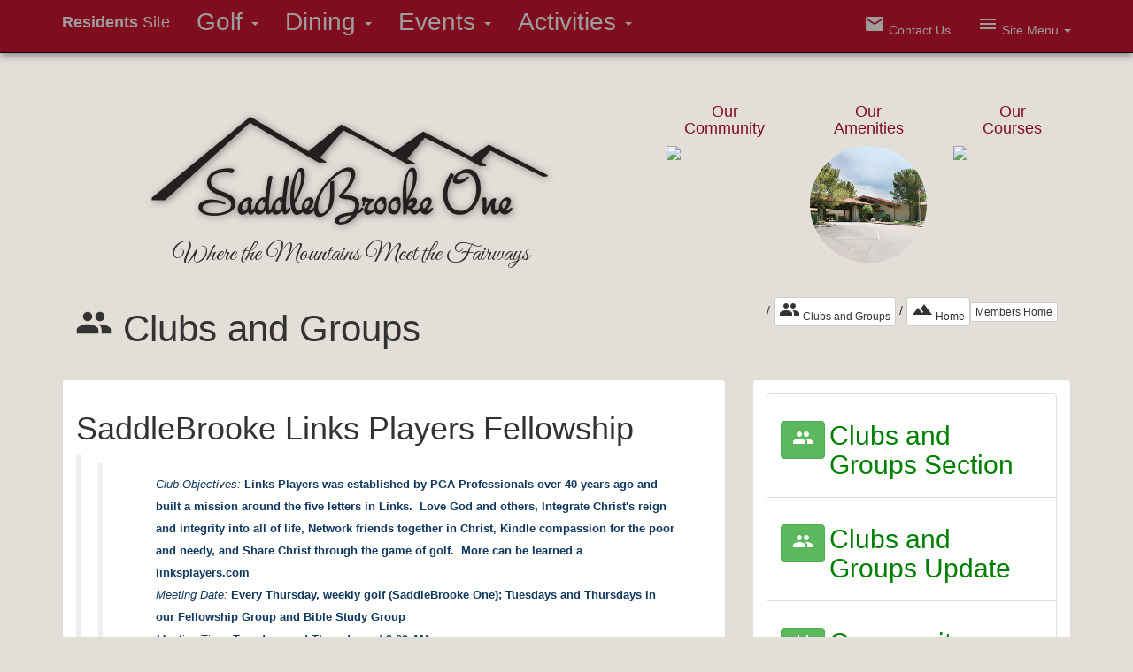

--- FILE ---
content_type: text/html
request_url: https://www.saddlebrooke.org/sb_clubs-and-groups/saddlebrooke-links-players-fellowship
body_size: 16941
content:
<!DOCTYPE HTML>
<html lang="en" >
<head>
<title>SaddleBrooke Links Players Fellowship - SaddleBrooke One</title>
<link REL="stylesheet" TYPE="text/css" HREF="/fw/_css/flexMain.css">
<link REL="stylesheet" TYPE="text/css" HREF="/_filelib/_css/Main.css?ts=42744.95703125">
<link REL="stylesheet" TYPE="text/css" HREF="/_filelib/_css/User.css?ts=42744.95703125">
<meta name="description" content="SaddleBrooke is Southern Arizona's largest active adult community.  Residents enjoy exclusive access to three private, newly-renovated golf courses and private lessons with 
PGA staff; 
sparkling pools; fitness facility with state-of-the-art equipment and lap pool; tennis with an 
active tennis club; onsite 
award-winning restaurants and entertainment; and many other amenities. All facilities are professionally staffed to meet resident needs. SaddleBrooke is nestled in the 
Catalina Mountain 
foothills. You deserve the best in your retirement. Visit and see why you'll love SaddleBrooke.">
<meta name="keywords" content="arizona, south, southwest, tucson, golf, tennis, fitness, retire, 55+, saddlebrooke, saddlebrooke one, catalina, mountains, oro valley, best places to retire, homes for sale, 
active adult 
community, adult lifestyle communities, best retirement communities in arizona, arizona 
retirement, adult community 
homes, 55 active adult communities, golf communities, best golf communities, active seniors communities, country club, pinal county, pima county, phoenix, oracle, marana, 
85739, pet 
friendly">
<meta name="author" content="SaddleBrooke One">

<script type="text/javascript" src="/fw/_js/jquery/jquery-4.0.0.min.js"></script>
<script type="text/javascript" src="/fw/_js/jquery/jquery-migrate-4.0.2.min.js"></script>
<script type="text/javascript" src="/fw/_js/ColorBox/jquery.colorbox.js"></script>
<link rel="stylesheet" href="/fw/_js/ColorBox/colorbox.css">
<script type="text/javascript">
jQuery(document).ready(function($) { 
	try{
		var imgs= $("img");
		$(imgs).each(function() {
			var sOnclick=$(this).attr("onclick");
			if(sOnclick)if(sOnclick.indexOf("imgzoom")>0){
				aOnclick=sOnclick.split("'");
				sZoomLink=aOnclick[1];
				sTitle=$(this).attr("alt");
				if(typeof(sTitle)=="undefined"){sTitle=""}
				$(this).attr("onclick", "");
				$(this).wrap("<"+"a href='"+sZoomLink+"' class='pop_imgzoom' title='"+sTitle+"'></a"+">");
			}
			
			var sAlt=$(this).attr("alt");
			if(!sAlt){
				sTitle=$(this).attr("src");
				aTitle=sTitle.split("/");
				sTitle=aTitle[aTitle.length-1];
				aTitle=sTitle.split(".");
				sTitle=aTitle[0];
				$(this).attr("alt", sTitle);
			};
		})
		
		$(".pop_imgzoom").colorbox({rel:'pop_imgzoom',rel:'nofollow'});

	}catch(e){}
}); 	
</script>
<!-- GOOGLE FONTS -->
<!-- <link href='https://fonts.googleapis.com/css?
family=Great+Vibes|Roboto:400,100,300,500,700,900,100italic,300italic,400italic,500italic,700italic,900italic|Roboto+Condensed:300italic,400italic,700italic,400,300,700|Rob
oto+Sla
b:400,100,300,700|Oswald:400,700,300' rel='stylesheet' type='text/css'> -
->

<!-- Google Fonts -->
<link href="https://fonts.googleapis.com/css?
family=Great+Vibes|Roboto:400,100,300,500,700,900,100italic,300italic,400italic,500italic,700italic,900italic|Roboto+Condensed:300italic,400italic,700italic,400,300,700|Rob
oto+Slab:400
,100,300,700|Oswald:400,700,300" 
rel="stylesheet" 
type="text/css">
<link href="https://fonts.googleapis.com/icon?family=Material+Icons" rel="stylesheet">

<link rel="stylesheet" href="https://cdnjs.cloudflare.com/ajax/libs/font-awesome/4.7.0/css/font-awesome.min.css">

<link rel="stylesheet" href="https://www.saddlebrooke.org/_filelib/FileCabinet/sb_css/sb_footer-style.css">





<!-- Site Icons -->
<link rel="icon" href="/_filelib/ImageGallery/sb_images/favicon.gif" type="image/gif" sizes="16x16">
<link rel="apple-touch-icon" href="/_filelib/ImageGallery/_ARCHIVED_20200426/Design/touch-icon-iphone.png">
<link rel="apple-touch-icon" sizes="76x76" href="/_filelib/ImageGallery/_ARCHIVED_20200426/Design/touch-icon-ipad.png">
<link rel="apple-touch-icon" sizes="120x120" href="/_filelib/ImageGallery/_ARCHIVED_20200426/Design/touch-icon-iphone-retina.png">

<link href='https://fonts.googleapis.com/css?family=Allura' rel='stylesheet' type='text/css'>
<link href='https://fonts.googleapis.com/css?family=Open+Sans' rel='stylesheet' type='text/css'>
<link href='https://fonts.googleapis.com/css?family=Alex+Brush' rel='stylesheet' type='text/css'>
<link href='https://www.saddlebrooke.org/_filelib/FileCabinet/sb_css/custom.css' rel='stylesheet' type='text/css'>
<!-- Scales layout for mobile devices -->
<meta name="viewport" content="width=device-width, initial-scale=1, maximum-scale=1">

<!-- Global site tag (gtag.js) - Google Analytics -->
<script async src="https://www.googletagmanager.com/gtag/js?id=UA-147081967-1"></script>
<script>
  window.dataLayer = window.dataLayer || [];
  function gtag(){dataLayer.push(arguments);}
  gtag('js', new Date());

  gtag('config', 'UA-147081967-1');
</script>

<meta name="msvalidate.01" content="1AB6D76AFA5390DE859B3F8F37CEADA3" /><meta name="robots" content="noindex">
<meta charset="utf-8">

<!-- Material Design fonts -->

<!-- Latest compiled and minified Bootstrap CSS -->
<link rel="stylesheet" href="https://maxcdn.bootstrapcdn.com/bootstrap/3.3.7/css/bootstrap.min.css" integrity="sha384-BVYiiSIFeK1dGmJRAkycuHAHRg32OmUcww7on3RYdg4Va+PmSTsz/K68vbdEjh4u" crossorigin="anonymous">

<!-- Bootstrap Material Design -->
<link href="//www.saddlebrooke.org/_filelib/FileCabinet/sb_styles-js/css/bootstrap-material-design.css" rel="stylesheet">



 


  <style>
    body {
      padding-top: 0px
    }

    #banner {
      border-bottom: none
    }

    .page-header h1 {
      font-size: 4em
    }

    .bs-docs-section {
      margin-top: 8em
    }

    .bs-component {
      position: relative
    }

    .bs-component .modal {
      position: relative;
      top: auto;
      right: auto;
      left: auto;
      bottom: auto;
      z-index: 1;
      display: block
    }

    .bs-component .modal-dialog {
      width: 90%
    }

    .bs-component .popover {
      position: relative;
      display: inline-block;
      width: 220px;
      margin: 20px
    }

    #source-button {
      position: absolute;
      top: 0;
      right: 0;
      z-index: 100;
      font-weight: bold;
      padding: 5px 10px;
    }

    .progress {
      margin-bottom: 10px
    }

    footer {
      margin: 5em 0
    }

    footer li {
      float: left;
      margin-right: 1.5em;
      margin-bottom: 1.5em
    }

    footer p {
      clear: left;
      margin-bottom: 0
    }

    .splash {
      padding: 4em 0 0;
      background-color: #141d27;
      color: #fff;
      text-align: center
    }

    .splash h1 {
      font-size: 4em
    }

    .splash #social {
      margin: 2em 0
    }

    .splash .alert {
      margin: 2em 0
    }

    .section-tout {
      padding: 4em 0 3em;
      border-bottom: 1px solid rgba(0, 0, 0, 0.05);
      background-color: #eaf1f1
    }

    .section-tout .fa {
      margin-right: .5em
    }

    .section-tout p {
      margin-bottom: 3em
    }

    .section-preview {
      padding: 4em 0 4em
    }

    .section-preview .preview {
      margin-bottom: 4em;
      background-color: #eaf1f1
    }

    .section-preview .preview .image {
      position: relative
    }

    .section-preview .preview .image:before {
      box-shadow: inset 0 0 0 1px rgba(0, 0, 0, 0.1);
      position: absolute;
      top: 0;
      left: 0;
      width: 100%;
      height: 100%;
      content: "";
      pointer-events: none
    }

    .section-preview .preview .options {
      padding: 1em 2em 2em;
      border: 1px solid rgba(0, 0, 0, 0.05);
      border-top: none;
      text-align: center
    }

    .section-preview .preview .options p {
      margin-bottom: 2em
    }

    .section-preview .dropdown-menu {
      text-align: left
    }

    .section-preview .lead {
      margin-bottom: 2em
    }

    @media (max-width: 767px) {
      .section-preview .image img {
        width: 100%
      }
    }

    .sponsor {
      text-align: center
    }

    .sponsor a:hover {
      text-decoration: none
    }

    @media (max-width: 767px) {
      #banner {
        margin-bottom: 2em;
        text-align: center
      }
    }

    .infobox .btn-sup {
      color: rgba(0, 0, 0, 0.5);
      font-weight: bold;
      font-size: 15px;
      line-height: 30px;
    }

    .infobox .btn-sup img {
      opacity: 0.5;
      height: 30px;
    }

    .infobox .btn-sup span {
      padding-left: 10px;
      position: relative;
      top: 2px;
    }

    .icons-material .row {
      margin-bottom: 20px;
    }

    .icons-material .col-xs-2 {
      text-align: center;
    }

    .icons-material i {
      font-size: 34pt;
    }

    .icon-preview {
      display: inline-block;
      padding: 10px;
      margin: 10px;
      background: #D5D5D5;
      border-radius: 3px;
      cursor: pointer;
    }

    .icon-preview span {
      display: none;
      position: absolute;
      background: black;
      color: #EEE;
      padding: 5px 8px;
      font-size: 15px;
      border-radius: 2px;
      z-index: 10;
    }

    .icon-preview:hover i {
      color: #4285f4;
    }

    .icon-preview:hover span {
      display: block;
      cursor: text;
    }


* {
    margin: 0;
}
html, body {
    height: 100%;
}
.wrapper {
    min-height: 100%;
    height: auto !important;
    height: 100%;
    margin: 0 auto -150px; /* the bottom margin is the negative value of the footer's height */
}
.footer, .push {
    height: 150px;
}

a {
   color: #800D1E;
}

  .img-responsive { margin: 0 auto;}
 a:hover.link-teaser { color: gray; text-decoration: none;}.link-teaser {color: green;}
.img-link-fade {
   opacity: 1;
   transition: opacity .25s ease-in-out;
   -moz-transition: opacity .25s ease-in-out;
   -webkit-transition: opacity .25s ease-in-out;
   }

   .img-link-fade:hover {
      opacity: 0.5;
      }

.videoWrapper {
	position: relative;
	padding-bottom: 56.25%;
	padding-top: 25px;
	height: 0;
}
.videoWrapper iframe {
	position: absolute;
	top: 0;
	left: 0;
	width: 100%;
	height: 100%;}


.btn-facebook {
	color: #fffff;
	background-color: #4C67A1;
}
.btn-facebook:hover {
	color: #fffff;
	background-color: #405D9B;
}
.btn-facebook:focus {
	color: #fffff;
}

.newscontent {
        font-family: 'Roboto Slab', serif;}


@media screen and (max-width:1024px) {
.page-header
 {margin-top: 52px;}
}

</style><script>

// Sets interval...what is transition slide speed?
    $('#myCarousel').carousel({
    interval: 5000
});

</script>
<script type="text/javascript" language="JavaScript">
window.focus();
//get and set clients time zone
var tz=new Date().getTimezoneOffset();document.cookie = "TZ="+tz+";path=/";

function doPrintContent(PrintLayoutID,DocTitle){
	
	if(!PrintLayoutID) PrintLayoutID="-9";
	var sTitleParam=""
	if(DocTitle){sTitleParam="&DocTitle="+DocTitle};
	
	var printWin=window.open("/fw/main/fw_print.asp?PrintLayoutID="+ PrintLayoutID+sTitleParam, "PrintWindow", "height=500,width=780,left=20,top=20,location=no,menubar=yes,resizable=yes,scrollbars=yes,status=yes,toolbar=no;");
}
</script>
<script type="text/javascript" language="JavaScript" src="/fw/_js/flexMenu.js"></script>
<script type="text/javascript" language="JavaScript" src="/fw/_js/flexMenuClass.js"></script>
</head>
<body style="background-color:#e3ded8;"><div class="wrapper"><div class="page-header"  id="banner"><div class="row"><div class="bs-component"><div class="navbar navbar-inverse navbar-fixed-top"  style="background-color: #800d1e; box-shadow: 0px 3px 8px #888888;"><div class="container"><div class="navbar-header"><button class="navbar-toggle"  type="button"  data-toggle="collapse"  data-target=".navbar-inverse-collapse"><span class="icon-bar"></span><span class="icon-bar"></span><span class="icon-bar"></span></button><a class="navbar-brand"  href="/sb_association-1315.html"><b>Residents</b> Site</a></div><div class="navbar-collapse collapse navbar-inverse-collapse"><ul class="nav navbar-nav navbar-right"><li><a href="/sb_association/sb_forms/sb_resident-comment-1686.html"><i class="material-icons">email</i> Contact Us</a></li><li class="dropdown"><a class="dropdown-toggle"  href="bootstrap-elements.html"  data-toggle="dropdown"  data-target="#"><i class="material-icons">menu</i> Site Menu <b class="caret"></b></a><ul class="dropdown-menu"><li><a href="/sb_association"><i class="material-icons">account_circle</i> Members Home</a></li><li><a href="http://saddlebrooke.org"><i class="material-icons">web</i> Website Home</a></li><li><a href="https://saddlebrooke-one.org/resident%20golf/"><i class="material-icons"><b>golf_course</b></i> Golf</a></li><li><a href="https://saddlebrooke-one.org/resident%20dining/"><i class="material-icons">restaurant</i> Dining</a></li><li><a href="https://saddlebrooke-one.org/saddlebrooke-one-events/"><i class="material-icons">local_play</i> Current Events</a></li><li><a href="https://saddlebrooke-one.org/activities/"><i class="material-icons">accessibility</i> Amenities</a></li><li class="divider"></li><li><a href="/member-login"><i class="material-icons">close</i> Sign Out</a></li></ul></li></ul><ul class="nav navbar-nav"><li class="dropdown"  style="font-size: 2em;"><a class="dropdown-toggle"  href="/sb_golf"  data-toggle="dropdown"  data-target="#">Golf <b class="caret"></b></a><ul class="dropdown-menu"><li><a href="https://saddlebrooke-one.org/resident%20golf/"><i class="material-icons"><b>golf_course</b></i><b> Golf Homepage</b></a></li><li><a href="https://saddlebrooke-one.org/resident%20golf/#golfshop"  target="_new"><i class="material-icons">local_mall</i> Golf Shop</a></li><li><a href="http://www.saddlebrooke.chelseareservations.com/login.aspx"  target="_new"><i class="material-icons">schedule</i> Chelsea Reservations</a></li><li><a href="https://saddlebrooke-one.org/resident%20golf/#golfleagues"  target="_new"><i class="material-icons">group_work</i> Golf Leagues</a></li><li><a href="https://conta.cc/4qKhjow"  target="_blank"><i class="material-icons">library_books</i> Weekly Golf Digest</a></li><li><a href="https://conta.cc/3YEVbQB"  target="_blank"><i class="material-icons">library_books</i> News from the Fairways</a></li><li><a href="https://saddlebrooke-one.org/resident%20golf/#courses"  target="_new"><i class="material-icons">map</i> Courses and Map</a></li><li><a href="https://drive.google.com/file/d/1KSoLMh87pzLznr94MCT8asyq1fVRHtFs/view"  target="_new"><i class="material-icons">golf_course</i> Local Rules</a></li><li><a href="/_filelib/FileCabinet/2026_Golf/2026_Golf_Fee_Sheet_Final.pdf"  target="_new"><i class="material-icons">golf_course</i> Programs & Fees</a></li><li class="divider"></li><li><a href="/_filelib/FileCabinet/2021_Golf_Course_Walking_Schedules/WalkingSchedule2021.pdf"><i class="material-icons">directions_walk</i> Weekly Walking Schedule</a></li></ul></li><li class="dropdown"  style="font-size: 2em;"><a class="dropdown-toggle"  href="/sb_dining"  data-toggle="dropdown"  data-target="#">Dining <b class="caret"></b></a><ul class="dropdown-menu"><li><a href="https://saddlebrooke-one.org/resident%20dining/"><b><i class="material-icons">restaurant</i> Dining Homepage</b></a></li><li><a href="https://saddlebrooke-one.org/good2go/"><i class="material-icons">restaurant</i> Order Good 2 Go</a></li><li><a href="https://conta.cc/4b7388v"  target="_new"><i class="material-icons">restaurant_menu</i> F&B Weekly</a></li><li><a href="https://saddlebrooke-one.org/wp-content/uploads/2026/01/January-2026-Final-Calendar.pdf"  target="_new"><i class="material-icons">date_range</i> Monthly Dining Calendar</a></li><li><a href="https://form.jotform.com/240165051884152"  target="_new"><i class="material-icons">feedback</i> Feedback Form</a></li></ul></li><li class="dropdown"  style="font-size: 2em;"><a class="dropdown-toggle"  href="/sb_events"  data-toggle="dropdown"  data-target="#">Events <b class="caret"></b></a><ul class="dropdown-menu"><li><a href="https://saddlebrooke-one.org/resident%20events/"  target="_new"><b><i class="material-icons">local_play</i> Current Events</b></a></li><li><a href="https://saddlebrooke-one.org/saddlebrooke-one-events/"><i class="material-icons">date_range</i> Community Events Calendar</a></li><li><a href="https://conta.cc/4b6F4Tm"  target="_new"><i class="material-icons">event_available</i> Community Update</a></li><li><a href="https://files.constantcontact.com/725e6602901/47738e15-2a8a-42a3-a4ae-9b5de80a54c8.pdf"  target="_new"><i class="material-icons">people</i> Clubs and Groups Update</a></li><li><a href="/sb_events/sb_event_gallery"><i class="material-icons">camera_alt</i> Photo Shows</a></li></ul></li><li class="dropdown"  style="font-size: 2em;"><a class="dropdown-toggle"  href="/sb_amenities"  data-toggle="dropdown"  data-target="#">Activities <b class="caret"></b></a><ul class="dropdown-menu"><li><a href="https://saddlebrooke-one.org/activities/"  target="_new"><b><i class="material-icons">accessibility</i> Activities Homepage</b></a></li><li><a href="/sb_amenities/sb_amenities-map"><i class="material-icons">map</i> Activities Map</a></li><li><a href="/sb_clubs-and-groups-1384.html"><i class="material-icons">people</i> Clubs and Groups</a></li><li class="divider"></li><li class="dropdown-header">Fitness Links</li><li><a href="https://saddlebrooke-one.org/resident-fitness-center/"  target="_new"><i class="material-icons">fitness_center</i> Fitness Center</a></li><li><a href="https://conta.cc/3MCUlAU"><i class="material-icons">article</i> Fitness News</a></li><li><a href="https://app.courtreserve.com/Online/Portal/Index/7275/"  target="_new"><i class="material-icons">star</i> Tennis Center</a></li><li><a href="/_filelib/FileCabinet/2021_Golf_Course_Walking_Schedules/WalkingSchedule2021.pdf"><i class="material-icons">directions_walk</i> Weekly Walking Schedule</a></li></ul></li></ul></div></div></div></div></div></div><div id="pool_banner"  style="display:none;" ><div class="bs-component"><div style="background-color: #FFA500; box-shadow: 0px 3px 8px #888888; margin-top: 0; z-index: 99; height: 51%;" ><div class="container"  style="margin-top:0; height: 100%;"><div class="navbar-header"  style="text-align: center; margin: 0 auto !important; width: 100% !important; color: #003366; line-height: 31px;"><b id="blink-text">Pools are <span style="color:#FF0000;vertical-align:middle;"> CLOSED</span>. This includes the Main Pool, Lap Pool, and Fitness Center Spas.</b></div></div></div></div></div><div id="notification_banner"  style="display:none;" ><div class="bs-component"><div style="background-color: #FFA500; box-shadow: 0px 3px 8px #888888; margin-top: 0; z-index: 99; width: 100%; position: fixed;" ><div class="container"  style="margin-top:0; height: 100%;"><div class="navbar-header"  style="text-align: center; margin: 0 auto !important; width: 100% !important; color: #003366; line-height: 31px;"><b id="blink-text-notif">Notification</b></div></div></div></div></div><link rel="stylesheet"  href="/_filelib/FileCabinet/sb_css/pool_banner.css"><script src="/_filelib/FileCabinet/sb_js/patrol_one.js"></script><script src="/_filelib/FileCabinet/sb_js/sb_common.js"></script><script src="/_filelib/FileCabinet/sb_js/header_notification.js"></script><script>
	$(document).ready(function(){
		setCookie("username", "sameer", 7);
	});	
</script><div class="page-header" data-parallax="active" style="border:0;"><!-- About Intro Conainer --><div class="container"><div class="row"><div class="col-md-7 text-center" style="margin-top:32px;"><a href="/" title="Home"><img class="img-responsive img-link-fade" src="/_filelib/ImageGallery/sb_images/logo_sb_shadow.png" border="0"></a><p class="test-center" style="font-size:2em; font-family: 'Great Vibes', cursive;">Where the Mountains Meet the Fairways</p><p class="visible-sm-inline visible-xs-inline"><a class="btn btn-success btn-raised btn-lg" href="#sm-jump">Jump to Content</a></p></div><div class="col-md-5"><div class="row" style="margin-top:18px;"><!--Promo Buttons Column--><div class="col-md-4 text-center img-link-fade"><h4><a href="/sb_about" title="SaddleBrooke Community" style="text-decoration: none;">Our<br>Community</a></h4><p><a href="/sb_about" title="SaddleBrooke Community"><img width="150" class="img-circle img-responsive person img-link-fade" src="/_filelib/FileCabinet/web-images/homepage-images/circle_community.jpg" border="0"></a></p></div><div class="col-md-4 text-center img-link-fade"><h4><a href="/sb_amenities" title="SaddleBrooke Amenities" style="text-decoration: none;">Our<br>Amenities</a></h4><p><a href="/sb_amenities" title="SaddleBrooke Amenities" style="text-decoration: none;"><img width="150" class="img-circle img-responsive person img-link-fade" src="/_filelib/ImageGallery/sb_images/sb_about/button_sb-amenities.jpg" border="0"></a></p></div><div class="col-md-4 text-center img-link-fade"><h4><a style="text-decoration: none;" href="/sb_golf" title="SaddleBrooke Golf">Our<br>Courses</a></h4><p><a href="/sb_golf" title="SaddleBrooke Golf"><img width="150" class="img-circle img-responsive person img-link-fade" src="/_filelib/FileCabinet/web-images/homepage-images/circle_golf.jpg" border="0"></a></p></div></div><!--SOCIAL Row--><div class="row"></div></div></div><!--end SOCIAL Row--></div></div><a name="sm-jump"></a><div class="container-fluid" style="margin-top:-24px;"><div class="container"><div class="row"><div class="col-sm-12" style="margin-bottom:24px; border-top: thin solid #801420;"><div class="col-md-6"><h1 style="font-size:3em;"><i class="material-icons" style="font-size:1em;">people</i> Clubs and Groups</h1></div><div class="col-md-6"><p class="text-right" style="margin-top:12px;"> / <a class="btn btn-xs btn-default" href="/sb_clubs-and-groups-1384.html" title="Clubs and Groups Section"><i class="material-icons">people</i> Clubs and Groups</a> / <a class="btn btn-xs btn-default " href="/" title="Home"><i class="material-icons">terrain</i> Home</a><a class="btn btn-default btn-raised btn-xs" href="/sb_association" title="Members Home">Members Home</a></p></div></div></div><div class="row"><div class="col-sm-8"><div class="panel panel-default"><div class="panel-body"> <span id="fwContent"><h1>SaddleBrooke Links Players Fellowship</h1><blockquote style="font-family: &quot;Open Sans&quot;, sans-serif; background-color: #ffffff;"><blockquote><ul style="font-family: Times;"><font color="#10385f"><font face="Arial" style="font-size: small;"><i>Club Objectives:&nbsp;</i></font><font face="Arial" style="font-size: small;"><b>Links Players was established by PGA Professionals over 40 years ago and built a mission around the five letters in Links.&nbsp; Love God and others, Integrate Christ's reign and integrity into all of life, Network friends together in Christ, Kindle compassion for the poor and needy, and Share Christ through the game of golf.&nbsp; More can be learned a linksplayers.com&nbsp;</b></font><br><font face="Arial" style="font-size: small;"><i>Meeting Date:&nbsp;</i></font><font face="Arial" style="font-size: small;"><b>Every Thursday, weekly golf (SaddleBrooke One); Tuesdays and Thursdays in our Fellowship Group and Bible Study Group</b></font><br><font face="Arial" style="font-size: small;"><i>Meeting Time:&nbsp;</i></font><font face="Arial" style="font-size: small;"><b>Tuesdays and Thursdays at 9:00 AM</b></font><br><font face="Arial" style="font-size: small;"><i>Meeting Place: </i><b>Preserve Clubhouse, Meeting Room #2</b></font><br><font face="Arial" style="font-size: small;"><i>&nbsp; &nbsp; &nbsp; &nbsp; &nbsp; &nbsp; &nbsp; &nbsp; &nbsp; &nbsp; &nbsp; &nbsp;&nbsp;&nbsp;</i></font><br><font face="Arial" style="font-size: small;"><i>Contact:&nbsp;</i></font><font face="Arial" style="font-size: small;"><b>Rob Dawson</b></font><br><font face="Arial" style="font-size: small;"><b>&nbsp; &nbsp; &nbsp; &nbsp; &nbsp; &nbsp; &nbsp; 209-988-9443</b></font><br><font face="Arial" style="font-size: small;"><b>&nbsp; &nbsp; &nbsp; &nbsp; &nbsp; &nbsp; &nbsp; rjdawson@linksplayers.com</b></font><br><font face="Arial" style="font-size: small;"><i>Contact:&nbsp;</i></font><font face="Arial" style="font-size: small;"><b>Scott Antes</b></font><br><font face="Arial" style="font-size: small;"><b>&nbsp; &nbsp; &nbsp; &nbsp; &nbsp; &nbsp; &nbsp; &nbsp;425-449-3949</b></font><br><font face="Arial" style="font-size: small;"><b>&nbsp; &nbsp; &nbsp; &nbsp; &nbsp; &nbsp; &nbsp; &nbsp;saatagolf@msn.com&nbsp;</b></font><br><font face="Arial" style="font-size: small;"><i>Dues & Fees: </i><b>Not required.&nbsp; Voluntary donations accepted.</b></font><br><b><font style="font-size: 18px;"><font face="Arial"><a href="http://sblinksplayers.wix.com/sb-links-players" target="_BLANK" )="">(Click here for Website)</a></font>&nbsp;</font></b></font></ul></blockquote></blockquote></span> </div></div></div><div class="col-sm-4"><!--Rail Teasers--><div class="panel panel-default"><div class="panel-body"><!-- <h1 style="border-bottom: thin solid #000000;">Learn More</h1> --><div class="list-group"><div class="list-group-item img-link-fade"><div class="row-fluid" style="float:left; padding-right:5px;"><h2><a href="/sb_clubs-and-groups-1384.html" title="Clubs and Groups Section" class="btn btn-success btn-fab"><i class="material-icons">people</i></a></h2></div><div class="row-content"><h2><a class="link-teaser" href="/sb_clubs-and-groups-1384.html" title="Clubs and Groups Section">Clubs and Groups Section</a></h2></div></div><div class="list-group-item img-link-fade"><div class="row-fluid" style="float:left; padding-right:5px;"><h2><a href="/sb_association/sb_weekly-clubs-and-groups-update" title="Clubs and Groups Update" class="btn btn-success btn-fab"><i class="material-icons">people</i></a></h2></div><div class="row-content"><h2><a class="link-teaser" href="/sb_association/sb_weekly-clubs-and-groups-update" title="Clubs and Groups Update">Clubs and Groups Update</a></h2></div></div><div class="list-group-item img-link-fade"><div class="row-fluid" style="float:left; padding-right:5px;"><h2><a href="/sb_association/sb_weekly-community-update" title="Weekly Community Update" class="btn btn-success btn-fab"><i class="material-icons">event_available</i></a></h2></div><div class="row-content"><h2><a class="link-teaser" href="/sb_association/sb_weekly-community-update" title="Weekly Community Update">Community Update</a></h2></div></div><div class="list-group-item img-link-fade"><div class="row-fluid" style="float:left; padding-right:5px;"><h2><a href="/sb_association/sb_the_communicator" class="btn btn-success btn-fab" title="The Communicator"><i class="material-icons">local_library</i></a></h2></div><div class="row-content"><h2 style="font-size:2em;"><a class="link-teaser" href="/sb_association/sb_the_communicator" title="The Communicator"><i>The Communicator</i></a></h2></div></div></div></div></div><!--END Rail Teasers--><h2><b><i class="material-icons">menu</i> Categories</b></h2><!--Arts and Crafts--><div class="panel-group" style="margin-bottom: 4px;"><div class="panel panel-default"><div class="panel-heading" style="padding: 20px; border-radius: 0px; background-color: #800d1e;"><h4 class="panel-title" style="font-size: 18px;"><a style="color: #ffffff;" href="#collapse-arts" data-toggle="collapse"><font face="Arial Narrow">Arts and Crafts</font></a></h4></div><div class="panel-collapse collapse" id="collapse-arts"><div class="panel-body" style=""><p style="font-size: 16px; line-height: 125%; margin-bottom: 12px;"><a title="Beading Get Together Club" href="/sb_clubs-and-groups/beading-get-together-group" target=""><font face="Arial Narrow">Beading Get Together Club</font></a></p><p style="font-size: 16px; line-height: 125%; margin-bottom: 12px;"><a href="/sb_clubs-and-groups/casual-quilters"><font face="Arial Narrow">Charity Sewers</font></a></p><p style="font-size: 16px; line-height: 125%; margin-bottom: 12px;"><a href="/sb_clubs-and-groups/gift-shop-at-saddlebrooke"><font face="Arial Narrow">Gift Shop at SaddleBrooke</font></a></p><p style="font-size: 16px; line-height: 125%; margin-bottom: 12px;"><a href="/sb_clubs-and-groups/knit-wits"><font face="Arial Narrow">Knit Wits</font></a></p><p style="font-size: 16px; line-height: 125%; margin-bottom: 12px;"><a href="/sb_clubs-and-groups/machine-embroidery-group"><font face="Arial Narrow">Machine Embroidery Group</font></a></p><p style="font-size: 16px; line-height: 125%; margin-bottom: 12px;"><a href="/sb_clubs-and-groups/mixed-media-fiber-arts-club"><font face="Arial Narrow" id="" title="Mixed Media Fiber Arts Club" style="">Mixed Media Fiber Arts Club</font></a></p><p style="font-size: 16px; line-height: 125%; margin-bottom: 12px;"><a href="/sb_clubs-and-groups/needlecraft-group"><font face="Arial Narrow">Needlecraft Group</font></a></p><p style="font-size: 16px; line-height: 125%; margin-bottom: 12px;"><a href="/sb_clubs-and-groups/paper-crafters-club"><font face="Arial Narrow">Paper Crafters Club</font></a></p><p style="line-height: 125%; margin-bottom: 12px;"><a href="/sb_clubs-and-groups/saddlebrooke-fine-arts-guild" style="font-size: 16px;"><font face="Arial Narrow">SaddleBrooke Fine Arts Guild</font></a></p><p style="font-size: 16px; line-height: 125%; margin-bottom: 12px;"><a href="/sb_clubs-and-groups/saddlebrooke-friday-quilters"><font face="Arial Narrow">SaddleBrooke Friday Quilters</font></a></p><p style="font-size: 16px; line-height: 125%; margin-bottom: 12px;"><a href="/sb_clubs-and-groups/saddlebrooke-greenware-ceramics-club"><font face="Arial Narrow">SaddleBrooke Greenware (Ceramics) Club</font></a></p><p style="font-size: 16px; line-height: 125%; margin-bottom: 12px;"><a href="/sb_clubs-and-groups/saddlebrooke-photography-club"><font face="Arial Narrow">SaddleBrooke Photography Club</font></a></p><p style="font-size: 16px; line-height: 125%; margin-bottom: 12px;"><u style="color: #0000ee; font-family: &quot;Arial Narrow&quot;; font-size: medium;"><a href="http://SBPottery.org" id="" title="" target="" style="">Saddlebrooke Pottery Club</a></u></p><p style="font-size: 16px; line-height: 125%; margin-bottom: 12px;"><a href="/sb_clubs-and-groups/saddlebrooke-woodcarvers-club"><font face="Arial Narrow">SaddleBrooke Woodcarvers Club</font></a></p><p style="font-size: 16px; line-height: 125%; margin-bottom: 12px;"><a href="/sb_clubs-and-groups/saddlebrooke-woodworkers-club" id="" title="SaddleBrooke WoodWorkers Club" target="" style=""><font face="Arial Narrow">SaddleBrooke WoodWorkers Club</font></a></p><p style="font-size: 16px; line-height: 125%; margin-bottom: 12px;"><a href="/sb_clubs-and-groups/sb-scrapbooking-cut-ups"><font face="Arial Narrow">SB Scrapbooking Cut Ups</font></a></p><p style="font-size: 16px; line-height: 125%; margin-bottom: 12px;"><a href="/sb_clubs-and-groups/sew---sews"><font face="Arial Narrow">Sew & Sews</font></a></p><p style="font-size: 16px; line-height: 125%; margin-bottom: 12px;"><a href="/sb_clubs-and-groups/sew-busy-cut-ups"><font face="Arial Narrow">Sew Busy Cut-Ups</font></a></p><p style="font-size: 16px; line-height: 125%; margin-bottom: 12px;"><a href="/sb_clubs-and-groups/silversmith-and-lapidary-club"><font face="Arial Narrow">Silversmith and Lapidary Club</font></a></p><p style="font-size: 16px; line-height: 125%; margin-bottom: 12px;"><a href="/sb_clubs-and-groups/stained-glass-club"><font face="Arial Narrow">SaddleBrooke Glass Art Club</font></a></p></div><div class="panel-footer"><a href="#collapse-arts" data-toggle="collapse"><font face="Arial Narrow">Close</font></a></div></div></div></div><!--Education--><div class="panel-group" style="margin-bottom: 4px;"><div class="panel panel-default"><div class="panel-heading" style="padding: 20px; border-radius: 0px; background-color: #800d1e;"><h4 class="panel-title" style="font-size: 18px;"><a style="color: #ffffff;" href="#collapse-ed" data-toggle="collapse"><font face="Arial Narrow">Education</font></a></h4></div><div class="panel-collapse collapse" id="collapse-ed"><div class="panel-body" style=""><p style="font-size: 16px; line-height: 125%; margin-bottom: 12px;"><a href="/sb_clubs-and-groups/saddlebrooke-genealogy-club" id="" title="SaddleBrooke Genealogy Club" target=""><font face="Arial Narrow">Genealogy Club</font></a></p><p style="font-size: 16px; line-height: 125%; margin-bottom: 12px;"><a href="/sb_clubs-and-groups/institute-for-learning-in-retirement"><font face="Arial Narrow">Institute For Learning In Retirement</font></a></p><p style="font-size: 16px; line-height: 125%; margin-bottom: 12px;"><a href="/sb_clubs-and-groups/libraries"><font face="Arial Narrow">Libraries</font></a></p><p style="font-size: 16px; line-height: 125%; margin-bottom: 12px;"><a href="/sb_clubs-and-groups/nature-club"><font face="Arial Narrow">Nature Club</font></a></p><p style="font-size: 16px; line-height: 125%; margin-bottom: 12px;"><a href="/sb_clubs-and-groups/questers-catalina-timewalkers-chapter" id="" title="Questers Catalina Timewalkers Chapter" target="" style="font-family: &quot;Arial Narrow&quot;; background-color: #ffffff;">Questers Catalina Timewalkers Chapter</a></p><p style="font-size: 16px; line-height: 125%; margin-bottom: 12px;"><a href="/sb_clubs-and-groups/saddlebrooke-coin-club"><font face="Arial Narrow">SaddleBrooke Coin Club</font></a></p><p style="font-size: 16px; line-height: 125%; margin-bottom: 12px;"><a href="/sb_clubs-and-groups/saddlebrooke-computer-club"><font face="Arial Narrow">SaddleBrooke Computer Club</font></a></p><p style="font-size: 16px; line-height: 125%; margin-bottom: 12px;"><a href="/sb_clubs-and-groups/saddlebrooke-great-decisions-discussion-group"><font face="Arial Narrow">SaddleBrooke Great Decisions Discussion Group</font></a></p><p style="line-height: 125%; margin-bottom: 12px;"><font face="Arial Narrow" style="font-size: 16px;"><a href="/sb_clubs-and-groups/saddlebrooke-plant-based-nutrition-group" id="" title="SaddleBrooke Plant Based Nutrition Group" target="" style="">SaddleBrooke Plant Based Nutrition Group</a></font></p><p style="font-size: 16px; line-height: 125%; margin-bottom: 12px;"><a href="/sb_clubs-and-groups/saddlebrooke-western-heritage-preservation-club"><font face="Arial Narrow">SaddleBrooke Western Heritage Preservation Club</font></a></p><p style="font-size: 16px; line-height: 125%; margin-bottom: 12px;"><a href="/sb_clubs-and-groups/saddlebrooke-writer-s-workshop"><font face="Arial Narrow">SaddleBrooke Writers' Group</font></a></p><p style="font-size: 16px; line-height: 125%; margin-bottom: 12px;"><a href="/sb_clubs-and-groups/saturday-morning-science-discussion-group"><font face="Arial Narrow">Saturday Morning Science Discussion Group</font></a></p><p style="font-size: 16px; line-height: 125%; margin-bottom: 12px;"><a href="/sb_clubs-and-groups/skygazers--astronomy-club"><font face="Arial Narrow">SkyGazers (Astronomy Club)</font></a></p><p style="font-size: 16px; line-height: 125%; margin-bottom: 12px;"><a href="/sb_clubs-and-groups/spanish-culture-club-of-saddlebrooke"><font face="Arial Narrow">Spanish Culture Club of SaddleBrooke</font></a></p><p style="font-size: 16px; line-height: 125%; margin-bottom: 12px;"><a href="/sb_clubs-and-groups/stand-with-israel"><font face="Arial Narrow" id="" title="Stand with Israel" style="">S</font><font face="Arial Narrow">tand With Israel</font></a></p><p style="font-size: 16px; line-height: 125%; margin-bottom: 12px;"><a href="/sb_clubs-and-groups/world-war-ii-roundtable"><font face="Arial Narrow">World War II Round Table<br></font></a></p></div><div class="panel-footer"><a href="#collapse-ed" data-toggle="collapse"><font face="Arial Narrow">Close</font></a></div></div></div></div><!--Games and Cards--><div class="panel-group" style="margin-bottom: 4px;"><div class="panel panel-default"><div class="panel-heading" style="padding: 20px; border-radius: 0px; background-color: #800d1e;"><h4 class="panel-title" style="font-size: 18px;"><a style="color: #ffffff;" href="#collapse-games" data-toggle="collapse"><font face="Arial Narrow">Games and Cards</font></a></h4></div><div class="panel-collapse collapse" id="collapse-games"><div class="panel-body" style="font-size: 16px;"><p style="line-height: 125%; margin-bottom: 12px;"><a href="/_filelib/FileCabinet/J-Web_Files/Bingo_Flyer.pdf" id="" title="Bingo Flyer " target="_new" style=""><font face="Arial Narrow">Bingo at SaddleBrooke</font></a></p><p style="line-height: 125%; margin-bottom: 12px;"><a href="/sb_clubs-and-groups/bocce-sputters-bridge"><font face="Arial Narrow">Bocce Sputters Bridge</font></a></p><p style="line-height: 125%; margin-bottom: 12px;"><a href="/sb_clubs-and-groups/bridge-babes"><font face="Arial Narrow">Bridge Babes</font></a></p><p style="line-height: 125%; margin-bottom: 12px;"><a href="/sb_clubs-and-groups/bridge-for-fun"><font face="Arial Narrow">Bridge For Fun</font></a></p><p style="line-height: 125%; margin-bottom: 12px;"><a href="/sb_clubs-and-groups/bridge-mixer"><font face="Arial Narrow">Bridge Mixer</font></a></p><p style="line-height: 125%; margin-bottom: 12px;"><a href="/sb_clubs-and-groups/canasta-with-conversation-and-laughter"><font face="Arial Narrow">Canasta with Conversation & Laughter</font></a></p><p style="line-height: 125%; margin-bottom: 12px;"><a href="/sb_clubs-and-groups/chess-club"><font face="Arial Narrow">Chess Club</font></a></p><p style="line-height: 125%; margin-bottom: 12px;"><a href="/sb_clubs-and-groups/hand-and-foot-cards"><font face="Arial Narrow">Hand and Foot Cards</font></a></p><p style="line-height: 125%; margin-bottom: 12px;"><a href="/sb_clubs-and-groups/ladies-party-bridge-wednesday-mornings"><font face="Arial Narrow">Ladies Party Bridge Wednesday Mornings</font></a></p><p style="line-height: 125%; margin-bottom: 12px;"><a href="/sb_clubs-and-groups/ladies-tuesday-gin-rummy-group"><font face="Arial Narrow">Ladies Tuesday Gin Rummy Group</font></a></p><p style="line-height: 125%; margin-bottom: 12px;"><a href="/sb_clubs-and-groups/let-s-play-mah-jongg"><font face="Arial Narrow">Let's Play Mah Jongg</font></a></p><p style="line-height: 125%; margin-bottom: 12px;"><a href="/sb_clubs-and-groups/mah-jongg-mavens"><font face="Arial Narrow">Mah Jongg Mavens</font></a></p><p style="line-height: 125%; margin-bottom: 12px;"><a href="/sb_clubs-and-groups/monday-night-poker"><font face="Arial Narrow">Monday Night Poker</font></a></p><p style="line-height: 125%; margin-bottom: 12px;"><a href="/sb_clubs-and-groups/mountain-view-duplicate-bridge-club"><font face="Arial Narrow">Mountain View Duplicate Bridge Club</font></a></p><p style="line-height: 125%; margin-bottom: 12px;"><a href="/sb_clubs-and-groups/no-wild-card-poker-group"><font face="Arial Narrow">No Wild Card Poker Group</font></a></p><p style="line-height: 125%; margin-bottom: 12px;"><a href="/sb_clubs-and-groups/pinochle-club"><font face="Arial Narrow">Pinochle Club</font></a></p><p style="line-height: 125%; margin-bottom: 12px;"><a href="/sb_clubs-and-groups/saddlebrooke-cribbage-club"><font face="Arial Narrow">SaddleBrooke Cribbage Club</font></a></p><p style="line-height: 125%; margin-bottom: 12px;"><font face="Arial Narrow"><a href="/sb_clubs-and-groups/saddlebrooke-one-bridge-club" id="" title="" target="" style="">Saddlebrooke One Bridge Club</a></font></p><p style="line-height: 125%; margin-bottom: 12px;"><a href="/sb_clubs-and-groups/small-slams-bridge-club"><font face="Arial Narrow">Small Slams Bridge Club</font></a></p><p style="line-height: 125%; margin-bottom: 12px;"><a href="/sb_clubs-and-groups/three-table-bridge"><font face="Arial Narrow">Three Table Bridge</font></a></p><p style="line-height: 125%; margin-bottom: 12px;"><a href="/sb_clubs-and-groups/thursday-evening-bridge-pairs"><font face="Arial Narrow">Thursday Evening Bridge Pairs</font></a></p><p style="line-height: 125%; margin-bottom: 12px;"><a href="/sb_clubs-and-groups/tuesday-partners-bridge-1" id="" title="Tuesday Partners Bridge 1" target="" style=""><font face="Arial Narrow">Tuesday Evening Partners Bridge</font></a></p><p style="line-height: 125%; margin-bottom: 12px;"><a href="/sb_clubs-and-groups/verde-mah-jongg"><font face="Arial Narrow">Verde Mah Jongg</font></a></p><p style="line-height: 125%; margin-bottom: 12px;"><a href="/sb_clubs-and-groups/wednesday-ladies-duplicate-bridge--saddlebrooke"><font face="Arial Narrow">Wednesday Ladies Duplicate Bridge, SaddleBrooke</font></a></p></div><div class="panel-footer"><a href="#collapse-games" data-toggle="collapse"><font face="Arial Narrow">Close</font></a></div></div></div></div><!--Education--><div class="panel-group" style="margin-bottom: 4px;"><div class="panel panel-default"><div class="panel-heading" style="padding: 20px; border-radius: 0px; background-color: #800d1e;"><h4 class="panel-title" style="font-size: 18px;"><a style="color: #ffffff;" href="#collapse-golf" data-toggle="collapse"><font face="Arial Narrow">Golf Leagues</font></a></h4></div><div class="panel-collapse collapse" id="collapse-golf"><div class="panel-body" style="font-size: 16px;"><p style="line-height: 125%; margin-bottom: 12px;"><a href="/sb_clubs-and-groups/beginners-golf-league"><font face="Arial Narrow">Beginners League </font></a></p><p style="line-height: 125%; margin-bottom: 12px;"><a href="/sb_clubs-and-groups/mens-nine-hole-golf-league"><font face="Arial Narrow">Men's Nine Hole Golf League </font></a></p><p style="line-height: 125%; margin-bottom: 12px;"><a href="/sb_clubs-and-groups/saddlebrooke-lady-niners"><font face="Arial Narrow">SaddleBrooke Lady Niners </font></a></p><p style="line-height: 125%; margin-bottom: 12px;"><a href="/sb_clubs-and-groups/saddlebrooke-mens-golf-association"><font face="Arial Narrow">SaddleBrooke Men's Golf Association</font></a></p><p style="line-height: 125%; margin-bottom: 12px;"><a href="/sb_clubs-and-groups/saddlebrooke-mens-putters"><font face="Arial Narrow">SaddleBrooke Men's Putters </font></a></p><p style="line-height: 125%; margin-bottom: 12px;"><a href="/sb_clubs-and-groups/saddlebrooke-womens-golf-association-18"><font face="Arial Narrow">SaddleBrooke Women's Golf Association -18 </font></a></p><p style="line-height: 125%; margin-bottom: 12px;"><a href="/sb_clubs-and-groups/verde-sputters"><font face="Arial Narrow">Verde Sputters </font></a></p></div><div class="panel-footer"><a href="#collapse-golf" data-toggle="collapse"><font face="Arial Narrow">Close</font></a></div></div></div></div><!--Other--><div class="panel-group" style="margin-bottom: 4px;"><div class="panel panel-default"><div class="panel-heading" style="padding: 20px; border-radius: 0px; background-color: #800d1e;"><h4 class="panel-title" style="font-size: 18px;"><a style="color: #ffffff;" href="#collapse-other" data-toggle="collapse"><font face="Arial Narrow">Other</font></a></h4></div><div class="panel-collapse collapse" id="collapse-other"><div class="panel-body" style="font-size: 16px;"><p style="line-height: 125%; margin-bottom: 12px;"><a href="/sb_clubs-and-groups/amateur-radio-club" id="" title="Amateur Radio Club" target=""><font face="Arial Narrow">Amateur Radio Club</font></a></p><p style="line-height: 125%; margin-bottom: 12px;"><a href="/sb_clubs-and-groups/freethinkers"><font face="Arial Narrow">Freethinkers</font></a></p><p style="line-height: 125%; margin-bottom: 12px;"><a href="/sb_clubs-and-groups/guided-meditation-club"><font face="Arial Narrow" title="Guided Meditation Club" style="">Guided Meditation Club</font></a></p><p style="line-height: 125%; margin-bottom: 12px;"><a href="/sb_clubs-and-groups/r-c--modelers"><font face="Arial Narrow">R.C. Modelers</font></a></p><p style="line-height: 125%; margin-bottom: 12px;"><a href="/sb_clubs-and-groups/rv-club"><font face="Arial Narrow">RV Club</font></a></p><p style="line-height: 125%; margin-bottom: 12px;"><a href="/sb_clubs-and-groups/sonoran-searchers--1444"><font face="Arial Narrow">Sonoran Searchers #1444</font></a></p><p style="line-height: 125%; margin-bottom: 12px;"><a href="/sb_clubs-and-groups/united-saddlebrooke-club" id="" title="United SaddleBrooke Club" target="_new" style=""><font face="Arial Narrow">United SaddleBrooke Club</font></a></p></div><div class="panel-footer"><a href="#collapse-other" data-toggle="collapse"><font face="Arial Narrow">Close</font></a></div></div></div></div><!--Pet Group--><div class="panel-group" style="margin-bottom: 4px;"><div class="panel panel-default"><div class="panel-heading" style="padding: 20px; border-radius: 0px; background-color: #800d1e;"><h4 class="panel-title" style="font-size: 18px;"><a style="color: #ffffff;" href="#collapse-pets" data-toggle="collapse"><font face="Arial Narrow">Pet Groups</font></a></h4></div><div class="panel-collapse collapse" id="collapse-pets"><div class="panel-body" style="font-size: 16px;"><p style="line-height: 125%; margin-bottom: 12px;"><a href="/sb_clubs-and-groups/dog-park-association"><font face="Arial Narrow">Dog Park Association</font></a></p><p style="line-height: 125%; margin-bottom: 12px;"><a href="/sb_clubs-and-groups/saddlebrooke-pet-rescue-network" id="" title="SaddleBrooke Pet Rescue Network" target="" style=""><font face="Arial Narrow">SaddleBrooke Pet Rescue Network</font></a></p><p style="line-height: 125%; margin-bottom: 12px;"><a href="/sb_clubs-and-groups/wags---walkers-at-saddlebrooke"><font face="Arial Narrow">Wags & Walkers at SaddleBrooke</font></a></p></div><div class="panel-footer"><a href="#collapse-pets" data-toggle="collapse"><font face="Arial Narrow">Close</font></a></div></div></div></div><!--Political--><div class="panel-group" style="margin-bottom: 4px;"><div class="panel panel-default"><div class="panel-heading" style="padding: 20px; border-radius: 0px; background-color: #800d1e;"><h4 class="panel-title" style="font-size: 18px;"><a style="color: #ffffff;" href="#collapse-political" data-toggle="collapse"><font face="Arial Narrow">Political</font></a></h4></div><div class="panel-collapse collapse" id="collapse-political"><div class="panel-body" style="font-size: 16px;"><p style="line-height: 125%; margin-bottom: 12px;"><a href="/sb_clubs-and-groups/democratic-club"><font face="Arial Narrow">Democratic Club</font></a></p><p style="line-height: 125%; margin-bottom: 12px;"><a href="/sb_clubs-and-groups/republican-women-of-pinal-county"><font face="Arial Narrow">Republican Women of Pinal County</font></a></p><p style="line-height: 125%; margin-bottom: 12px;"><a href="/sb_clubs-and-groups/saddlebrooke-republican-club"><font face="Arial Narrow">SaddleBrooke Republican Club</font></a></p></div><div class="panel-footer"><a href="#collapse-political" data-toggle="collapse"><font face="Arial Narrow">Close</font></a></div></div></div></div><!--Religious Study--><div class="panel-group" style="margin-bottom: 4px;"><div class="panel panel-default"><div class="panel-heading" style="padding: 20px; border-radius: 0px; background-color: #800d1e;"><h4 class="panel-title" style="font-size: 18px;"><a style="color: #ffffff;" href="#collapse-religion" data-toggle="collapse"><font face="Arial Narrow">Religious Study</font></a></h4></div><div class="panel-collapse collapse" id="collapse-religion"><div class="panel-body" style="font-size: 16px;"><p style="line-height: 125%; margin-bottom: 12px;"><a href="/sb_clubs-and-groups/community-church-at-saddlebrooke"><font face="Arial Narrow">Community Church at SaddleBrooke</font></a></p><p style="line-height: 125%; margin-bottom: 12px;"><a href="/sb_clubs-and-groups/institute-for-judaic-services-and-studies"><font face="Arial Narrow">Institute For Judaic Services And Studies</font></a></p><p style="line-height: 125%; margin-bottom: 12px;"><a href="/sb_clubs-and-groups/men-s-bible-study"><font face="Arial Narrow">Men's Bible Study</font></a></p><p style="line-height: 125%; margin-bottom: 12px;"><a href="/sb_clubs-and-groups/resurrection-church-saddlebrooke"><font face="Arial Narrow">Resurrection Church @ SaddleBrooke</font></a></p></div><div class="panel-footer"><a href="#collapse-religion" data-toggle="collapse"><font face="Arial Narrow">Close</font></a></div></div></div></div><!--Service--><div class="panel-group" style="margin-bottom: 4px;"><div class="panel panel-default"><div class="panel-heading" style="padding: 20px; border-radius: 0px; background-color: #800d1e;"><h4 class="panel-title" style="font-size: 18px;"><a style="color: #ffffff;" href="#collapse-service" data-toggle="collapse"><font face="Arial Narrow">Service</font></a></h4></div><div class="panel-collapse collapse" id="collapse-service"><div class="panel-body" style="font-size: 16px;"><p style="line-height: 125%; margin-bottom: 12px;"><font style="font-size: 16px;"><a href="/sb_clubs-and-groups/cmc-moaa"><span style="" id="" title="CMC MOAA">Catalina Mountains Chapte</span>r (CMC)</a></font><span><br></span></p><p style="line-height: 125%; margin-bottom: 12px;"><a href="/sb_clubs-and-groups/community-outreach"><font style="font-size: 16px;">SaddleBrooke Community Outreach (SBCO)</font><br></a></p><p style="line-height: 125%; margin-bottom: 12px;"><a href="/sb_clubs-and-groups/desert-view-cinema-club"><font face="Arial Narrow">Desert View Cinema Club</font></a></p><p style="line-height: 125%; margin-bottom: 12px;"><a href="/sb_clubs-and-groups/friends-of-oracle-state-park"><font face="Arial Narrow">Friends of Oracle State Park</font></a></p><p style="line-height: 125%; margin-bottom: 12px;"><a href="/sb_clubs-and-groups/friends-of-saddlebrooke-libraries" id="" title="Friends of SaddleBrooke Libraries" target="" style=""><font face="Arial Narrow">Friends of the SaddleBrooke Libraries</font></a></p><p style="line-height: 125%; margin-bottom: 12px;"><a href="/sb_clubs-and-groups/golden-eagle-club-of-saddlebrooke"><font face="Arial Narrow">Golden Eagle Club of SaddleBrooke</font></a></p><p style="line-height: 125%; margin-bottom: 12px;"><font face="Arial Narrow"><a href="/sb_clubs-and-groups/master-gardeners" id="" title="Master Gardeners" target="_new" style="">Master Gardeners</a></font></p><p style="line-height: 125%; margin-bottom: 12px;"><a href="/sb_clubs-and-groups/saddlebrooke-rotary" id="" title="SaddleBrooke Rotary" target="" style=""><font face="Arial Narrow">SaddleBrooke Rotary</font></a></p><p style="line-height: 125%; margin-bottom: 12px;"><a href="/sb_clubs-and-groups/saddlebrooke-sunrise-rotary-club"><font face="Arial Narrow">SaddleBrooke Sunrise&nbsp;Rotary&nbsp;Club</font></a></p><p style="line-height: 125%; margin-bottom: 12px;"><a href="/sb_clubs-and-groups/soroptimist-international-of-desert-tucson"><font face="Arial Narrow">Soroptimist International of Desert Tucson</font></a></p></div><div class="panel-footer"><a href="#collapse-service" data-toggle="collapse"><font face="Arial Narrow">Close</font></a></div></div></div></div><!--Singing, Dancing and Performing--><div class="panel-group" style="margin-bottom: 4px;"><div class="panel panel-default"><div class="panel-heading" style="padding: 20px; border-radius: 0px; background-color: #800d1e;"><h4 class="panel-title" style="font-size: 18px;"><a style="color: #ffffff;" href="#collapse-sing" data-toggle="collapse"><font face="Arial Narrow">Singing, Dancing and Performing</font></a></h4></div><div class="panel-collapse collapse" id="collapse-sing"><div class="panel-body" style="font-size: 16px;"><p style="line-height: 125%; margin-bottom: 12px;"><a href="/sb_clubs-and-groups/argentine-tango-society"><font face="Arial Narrow">Argentine Tango Club</font></a></p><p style="line-height: 125%; margin-bottom: 12px;"><a href="/sb_clubs-and-groups/community-circle-players"><font face="Arial Narrow">Community Circle Players</font></a></p><p style="line-height: 125%; margin-bottom: 12px;"><a href="/sb_clubs-and-groups/coyote-country-cloggers" id="" title="Coyote Country Cloggers" target="" style=""><font face="Arial Narrow">Coyote Country Cloggers</font></a></p><p style="line-height: 125%; margin-bottom: 12px;"><a href="/sb_clubs-and-groups/hawaiian-hula-lessons"><font face="Arial Narrow">Hawaiian Hula Lessons</font></a></p><p style="line-height: 125%; margin-bottom: 12px;"><a href="/sb_clubs-and-groups/latin-rhythm-dance-club"><font face="Arial Narrow">Latin Rhythm Dance Club</font></a></p><!-- <p style="line-height: 125%; margin-bottom: 12px;"><a href="/sb_clubs-and-groups/prime-time-players">Prime Time Players Theatre Group</a></p>--><p style="line-height: 125%; margin-bottom: 12px;"><a href="/sb_clubs-and-groups/readers-theatre"><font face="Arial Narrow">Readers Theatre</font></a></p><p style="line-height: 125%; margin-bottom: 12px;"><a href="/sb_clubs-and-groups/saddlebrooke-ballroom-dance-club"><font face="Arial Narrow">SaddleBrooke Ballroom Dance Club</font></a></p><p style="line-height: 125%; margin-bottom: 12px;"><a href="/sb_clubs-and-groups/SaddleBrooke-Kitchen-Musicians" id="" title="SaddleBrooke Kitchen Musicians" target="" style=""><font face="Arial Narrow">SaddleBrooke Kitchen Musicians</font></a></p><p style="line-height: 125%; margin-bottom: 12px;"><a href="/sb_clubs-and-groups/saddlebrooke-barbershop-chorus" id="" title="SaddleBrooke Barbershop Chorus" target=""><font face="Arial Narrow">SaddleBrooke Barbershop Chorus</font></a></p><p style="line-height: 125%; margin-bottom: 12px;"><a href="/sb_clubs-and-groups/saddlebrooke-line-dance-club"><font face="Arial Narrow">SaddleBrooke Line Dance Club</font></a></p><p style="line-height: 125%; margin-bottom: 12px;"><a href="/sb_clubs-and-groups/saddlebrooke-partners-western-dance-club"><font face="Arial Narrow">SaddleBrooke Partners Western Dance Club</font></a></p><p style="line-height: 125%; margin-bottom: 12px;"><a href="/sb_clubs-and-groups/saddlebrooke-performing-arts-group"><font face="Arial Narrow">SaddleBrooke Performing Arts Group</font></a></p><p style="line-height: 125%; margin-bottom: 12px;"><a href="/sb_clubs-and-groups/saddlebrooke-singers"><font face="Arial Narrow">SaddleBrooke Singers</font></a></p><p style="line-height: 125%; margin-bottom: 12px;"><a href="/sb_clubs-and-groups/saddlebrooke-squares"><font face="Arial Narrow">SaddleBrooke Squares</font></a></p><p style="line-height: 125%; margin-bottom: 12px;"><a href="/sb_clubs-and-groups/saddlebrooke-winds---strings"><font face="Arial Narrow">SaddleBrooke Winds & Strings</font></a></p><p style="line-height: 125%; margin-bottom: 12px;"><a href="/sb_clubs-and-groups/silver-belles-performance-dance-team"><font face="Arial Narrow">Silver Belles Performance Dance Team</font></a></p><p style="line-height: 125%; margin-bottom: 12px;"><a href="/sb_clubs-and-groups/theatre-guild-saddlebrooke"><font face="Arial Narrow">Theatre Guild SaddleBrooke</font></a></p></div><div class="panel-footer"><a href="#collapse-sing" data-toggle="collapse"><font face="Arial Narrow">Close</font></a></div></div></div></div><!--Social Groups--><div class="panel-group" style="margin-bottom: 4px;"><div class="panel panel-default"><div class="panel-heading" style="padding: 20px; border-radius: 0px; background-color: #800d1e;"><h4 class="panel-title" style="font-size: 18px;"><a style="color: #ffffff;" href="#collapse-social" data-toggle="collapse"><font face="Arial Narrow">Social Groups</font></a></h4></div><div class="panel-collapse collapse" id="collapse-social"><div class="panel-body" style="font-size: 16px;"><p style="line-height: 125%; margin-bottom: 12px;"><a href="/sb_clubs-and-groups/book-discussion-group"><font face="Arial Narrow">Book Discussion Group</font></a></p><p style="line-height: 125%; margin-bottom: 12px;"><a href="/sb_clubs-and-groups/british-club"><font face="Arial Narrow">British Club</font></a></p><p style="line-height: 125%; margin-bottom: 12px;"><a href="/sb_clubs-and-groups/gays--lesbians-and-allies-at-saddlebrooke-%28glaas%29"><font face="Arial Narrow">Gays, Lesbians and Allies at SaddleBrooke (GLAAS)</font></a></p><p style="line-height: 125%; margin-bottom: 12px;"><a href="/sb_clubs-and-groups/german-american-friendship-club"><font face="Arial Narrow">German American Friendship Club</font></a></p><p style="line-height: 125%; margin-bottom: 12px;"><font face="Arial Narrow"><a href="/sb_clubs-and-groups/italian-heritage-club"><span style="" id="" title="Italian Heritage Club">Italian Heritage Club</span></a></font></p><p style="line-height: 125%; margin-bottom: 12px;"><a href="/sb_clubs-and-groups/jewish-friendship-group"><font face="Arial Narrow">Jewish Friendship Group</font></a></p><p style="line-height: 125%; margin-bottom: 12px;"><a href="/sb_clubs-and-groups/saddlebrooke-gardening-club" id="" title="SaddleBrooke Gardening Club" target="" style="font-family: &quot;Arial Narrow&quot;;">Gardening Club</a></p><p style="line-height: 125%; margin-bottom: 12px;"><a href="https://sbcornholeclub.org/" id="" title="SaddleBrooke CornHole Club" target="_blank" style="font-family: &quot;Arial Narrow&quot;;">SaddleBrooke CornHole Club</a></p><p style="line-height: 125%; margin-bottom: 12px;"><a href="/sb_clubs-and-groups/saddlebrooke-links-players-fellowship"><font face="Arial Narrow">SaddleBrooke Links Players Fellowship</font></a></p><p style="line-height: 125%; margin-bottom: 12px;"><a href="/sb_clubs-and-groups/saddlebrooke-off-road-bunch-%28jeep-club%29"><font face="Arial Narrow">SaddleBrooke Off-Road Bunch (Jeep Club)</font></a></p><p style="line-height: 125%; margin-bottom: 12px;"><a href="/sb_clubs-and-groups/saddlebrooke-singles-club"><font face="Arial Narrow">SaddleBrooke Singles Club</font></a></p><p style="line-height: 125%; margin-bottom: 12px;"><a href="/sb_clubs-and-groups/women-on-our-own"><font face="Arial Narrow">Women on Our Own</font></a></p><p style="line-height: 125%; margin-bottom: 12px;"><a href="/sb_clubs-and-groups/saddlebrooke-whiskey-society" id="" title="SaddleBrooke Whiskey Society" target="_new" style=""><font face="Arial Narrow">SaddleBrooke Whiskey Society</font></a></p></div><div class="panel-footer"><a href="#collapse-social" data-toggle="collapse"><font face="Arial Narrow">Close</font></a></div></div></div></div><!--Sports, Athletics and Exercise--><div class="panel-group" style="margin-bottom: 4px;"><div class="panel panel-default"><div class="panel-heading" style="padding: 20px; border-radius: 0px; background-color: #800d1e;"><h4 class="panel-title" style="font-size: 18px;"><a style="color: #ffffff;" href="#collapse-sports" data-toggle="collapse"><font face="Arial Narrow">Sports, Athletics and Exercise</font></a></h4></div><div class="panel-collapse collapse" id="collapse-sports"><div class="panel-body" style="font-size: 16px;"><p style="line-height: 125%; margin-bottom: 12px;"><a href="/sb_clubs-and-groups/cyclemasters"><font face="Arial Narrow">Cyclemasters</font></a></p><p style="line-height: 125%; margin-bottom: 12px;"><a href="/sb_clubs-and-groups/hiking-club"><font face="Arial Narrow">Hiking Club</font></a></p><p style="line-height: 125%; margin-bottom: 12px;"><a href="/sb_clubs-and-groups/pickleball-association-spa"><font face="Arial Narrow">Pickleball Association (SPA)</font></a></p><p style="line-height: 125%; margin-bottom: 12px;"><a href="/sb_clubs-and-groups/pool-players-of-the-brooke"><font face="Arial Narrow">Pool Players of The Brooke</font></a></p><p style="line-height: 125%; margin-bottom: 12px;"><a href="https://sbcornholeclub.org/" id="" title="SaddleBrooke CornHole Club" target="_blank" style="font-family: &quot;Arial Narrow&quot;;">SaddleBrooke CornHole Club</a></p><p style="line-height: 125%; margin-bottom: 12px;"><font face="Arial Narrow"><a href="/sb_clubs-and-groups/saddlebrooke-ez-riders" id="" title="SaddleBrooke EZ Riders" target="" style="">SaddleBrooke EZ Riders</a></font></p><p style="line-height: 125%; margin-bottom: 12px;"><a href="/sb_clubs-and-groups/saddlebrooke-fly-fishers" id="" title="SaddleBrooke Fly Fishers" target="" style=""><font face="Arial Narrow">SaddleBrooke Fly Fishers </font></a></p><p style="line-height: 125%; margin-bottom: 12px;"><a href="/sb_clubs-and-groups/saddlebrooke-parkinsons-moves4balance"><font face="Arial Narrow">SaddleBrooke Parkinson&rsquo;s Moves4Balance</font></a></p><p style="line-height: 125%; margin-bottom: 12px;"><a href="/sb_clubs-and-groups/saddlebrooke-softball"><font face="Arial Narrow">SaddleBrooke Softball</font></a></p><p style="line-height: 125%; margin-bottom: 12px;"><a href="/sb_clubs-and-groups/sb-tennis-club" id="" title="SB Tennis Club" target="" style=""><font face="Arial Narrow">SaddleBrooke Tennis Club</font></a></p><p style="line-height: 125%; margin-bottom: 12px;"><a id="" title="SaddleBrooke Table Tennis Club" target="" style="" href="/sb_clubs-and-groups/saddlebrooke-table-tennis-club"><font face="Arial Narrow">SaddleBrooke Table Tennis Club</font></a></p><p style="line-height: 125%; margin-bottom: 12px;"><a href="/sb_clubs-and-groups/saddlebrooke-volleyball-club"><font face="Arial Narrow">SaddleBrooke Volleyball Club</font></a></p><p style="line-height: 125%; margin-bottom: 12px;"><a href="/sb_clubs-and-groups/swim-club"><font face="Arial Narrow">Swim Club</font></a></p><p style="line-height: 125%; margin-bottom: 12px;"><a href="/sb_clubs-and-groups/water-aerobics"><font face="Arial Narrow">Water Aerobics</font></a></p></div><div class="panel-footer"><a href="#collapse-sports" data-toggle="collapse"><font face="Arial Narrow">Close</font></a></div></div></div></div><!--Support--><div class="panel-group" style="margin-bottom: 4px;"><div class="panel panel-default"><div class="panel-heading" style="padding: 20px; border-radius: 0px; background-color: #800d1e;"><h4 class="panel-title" style="font-size: 18px;"><a style="color: #ffffff;" href="#collapse-support" data-toggle="collapse"><font face="Arial Narrow">Support</font></a></h4></div><div class="panel-collapse collapse" id="collapse-support"><div class="panel-body" style="font-size: 16px;"><p style="line-height: 125%; margin-bottom: 12px;"><a href="/sb_clubs-and-groups/final-frontier"><font face="Arial Narrow">Final Frontier</font></a></p><p style="line-height: 125%; margin-bottom: 12px;"><a href="/sb_clubs-and-groups/saddlebrooke-troop-support" id="" title="SaddleBrooke Troop Support" target="" style=""><font face="Arial Narrow">SaddleBrooke Troop Support</font></a></p><p style="line-height: 125%; margin-bottom: 12px;"><a href="/sb_clubs-and-groups/senior-village-at-saddlebrooke-inc-" id="" title="Senior Village at SaddleBrooke, Inc." target="" style=""><font face="Arial Narrow">Senior Village at SaddleBrooke</font></a></p><p style="line-height: 125%; margin-bottom: 12px;"><a href="/sb_clubs-and-groups/stroke-neurological-caregivers-support-group"><font face="Arial Narrow">Stroke/Neurological Caregivers Support Group</font></a></p></div><div class="panel-footer"><a href="#collapse-support" data-toggle="collapse"><font face="Arial Narrow">Close</font></a></div></div></div></div><hr><h4><b style=""><font face="Arial Narrow">Please contact <a href="mailto:clubs@saddlebrooke.org" style="">clubs@saddlebrooke.org</a> with updates to club information. </font></b></h4></div><b></b></div></div><!--END Page Content--></div></div><div class="push"></div><footer class="footer"><div class="container text-center"><h2 class="text-muted" style="color:#33355C;"><b>Saddlebrooke</b> One</h2><h4 class="text-muted" style="color:#33355C;">64500 E. SaddleBrooke Blvd., Tucson, AZ 85739| <b>Phone: (520) 825-3048</b></h4><h5 class="text-muted" style="color:#33355C;"><a href="https://www.facebook.com/saddlebrookeone/" title="" target="_new" name=""><img border="0" width="50" height="50" src="/_filelib/ImageGallery/sb_images/logos_and_icons/FB-f-Logo_blue_50.png"></a>&nbsp;<a href="https://plus.google.com/+SaddleBrookeCountryClubTucson" title="" target="_new" name=""><img border="0" width="50" height="50" src="/_filelib/ImageGallery/sb_images/logos_and_icons/btn_g-normal.png" style="color: #333333; line-height: 1.42857;"></a>&nbsp;<a href="/sb_about/sb_about-directions" title="sb_about directions" target="" name=""><img border="0" width="60" height="60" src="/_filelib/ImageGallery/sb_images/logos_and_icons/Google_Maps_Icon.png" style="color: #333333; line-height: 1.42857;"></a></h5><h5 class="text-muted" style="color:#33355C;">(c) 2017 SaddleBrooke One HOA. All Rights Reserved.</h5><h5 class="text-muted" style="color:#33355C;">Email the Webmaster with questions or comments at <a href="mailto:webmaster@saddlebrooke.org">webmaster@saddlebrooke.org</a>. </h5></div></footer><!-- Modal --><div id="MailModal" class="modal fade" role="dialog"><div class="modal-dialog"><!-- Modal content--><div class="modal-content"><div class="modal-header"><button type="button" class="close" data-dismiss="modal">&times;</button><h4 class="modal-title"><b>Interested in SaddleBrooke?</b></h4><p>We regularly email news, updates and community happenings to our friends around the world. If you'd like to learn more about the <b>SaddleBrooke Experience</b> and are considering becoming a resident, sign up for our newsletter.</p></div><div class="modal-body"><!-- Begin MailChimp Signup Form --><link href="//cdn-images.mailchimp.com/embedcode/classic-10_7.css" rel="stylesheet" type="text/css"><style type="text/css">	#mc_embed_signup{background:#fff; clear:left; font:14px Helvetica,Arial,sans-serif; }	</style><div id="mc_embed_signup"><form action="//saddlebrooke.us13.list-manage.com/subscribe/post?u=81bbb649eea21e6c09612d22a&id=2a3cf43768" method="post" id="mc-embedded-subscribe-form" name="mc-embedded-subscribe-form" class="validate" target="_blank" novalidate=""><div id="mc_embed_signup_scroll"><h2>Subscribe to Our Mailing List</h2><div class="indicates-required"><span class="asterisk">*</span> indicates required </div><div class="mc-field-group"><label for="mce-EMAIL">Email Address <span class="asterisk">*</span></label><input type="email" value="" name="EMAIL" class="required email" id="mce-EMAIL"></div><div class="mc-field-group"><label for="mce-FNAME">First Name </label><input type="text" value="" name="FNAME" id="mce-FNAME"></div><div class="mc-field-group"><label for="mce-LNAME">Last Name </label><input type="text" value="" name="LNAME" id="mce-LNAME"></div><div id="mce-responses" class="clear"><div class="response" id="mce-error-response" style="display:none"></div><div class="response" id="mce-success-response" style="display:none"></div></div><!-- real people should not fill this in and expect good things - do not remove this or risk form bot signups--><div style="position: absolute; left: -5000px;" aria-hidden="true"><input type="text" name="b_81bbb649eea21e6c09612d22a_2a3cf43768" tabindex="-1" value=""></div><div class="clear"><input type="submit" value="Subscribe" name="subscribe" id="mc-embedded-subscribe" class="button"></div></div><INPUT type="hidden" name="param_FlexForm" value="63a694909ba5a988a65fcbdacf9b9ba5a19694a762a5929c9da08b95a4d9dbd6d3619f9b8f8fa760a29d99b29998a65fd0d1d7daa3aaa5898da4"></FORM></div><!--End mc_embed_signup--></div><div class="modal-footer"><button type="button" class="btn btn-default" data-dismiss="modal">Close</button></div></div></div></div><!--END Modal --><script src="//code.jquery.com/jquery-1.10.2.min.js"></script><script src="https://maxcdn.bootstrapcdn.com/bootstrap/3.3.7/js/bootstrap.min.js" integrity="sha384-Tc5IQib027qvyjSMfHjOMaLkfuWVxZxUPnCJA7l2mCWNIpG9mGCD8wGNIcPD7Txa" crossorigin="anonymous"></script><script src="/_filelib/FileCabinet/sb_styles-js/js/ripples.min.js"></script><script src="/_filelib/FileCabinet/sb_styles-js/js/material.min.js"></script><script src="//fezvrasta.github.io/snackbarjs/dist/snackbar.min.js"></script><script src="//cdnjs.cloudflare.com/ajax/libs/noUiSlider/6.2.0/jquery.nouislider.min.js"></script><script>  $(function () {    $.material.init();    $(".shor").noUiSlider({      start: 40,      connect: "lower",      range: {        min: 0,        max: 100      }    });
    $(".svert").noUiSlider({      orientation: "vertical",      start: 40,      connect: "lower",      range: {        min: 0,        max: 100      }    });  });</script>

</body>
</html>


--- FILE ---
content_type: text/css
request_url: https://www.saddlebrooke.org/_filelib/_css/User.css?ts=42744.95703125
body_size: 525
content:
.HeaderText{
	border-bottom: #000000 1px solid;
	color: #333333;
	font-family: Arial;
	font-size: 14px;
	font-weight: bold;
	margin-bottom: 2px;
	padding-bottom: 2px;
	width: 100%;
	
}

.NormalText{
	font-size: 12px;
	font-family: 'Roboto Slab', serif;
	
}

.SB-body-text{
	color: #10385F;
	font-size: 11pt;
	line-height: 20px;
	font-family: 'Roboto Slab', serif;
	
}

.SB-body-text2{
	color: #404040;
	font-size: 11pt;
	line-height: 20px;
	font-family: 'Roboto Slab', serif;
	
}

.SB-H1{
	color:  #10385F;
	font-family: Georgia;
	font-size: 24pt;
	line-height: 25px;
	letter-spacing: -.01em;
	font-weight: normal;
	
}

.SB-H2{
	color: #10385F;
	font-family: Georgia;
	font-size: 18pt;
	line-height: 21px;
	letter-spacing: -.01em;
	font-weight: normal;
	
}

.SB-H3{
	color: #10385F;
	font-family: Arial;
	font-size: 18px;
	font-weight: bold;
	line-height: 20px;
	
}

.PageHeading{
	font-family: 'Allura', cursive;
	letter-spacing: 0.1em;
	font-size: 45pt;
	color: #10385F;
	font-weight: bold;
	display: block;
	margin: 0 0 20px 0;
	text-align: center;
	text-shadow: 1px 1px 1px #FFF;
	
}

